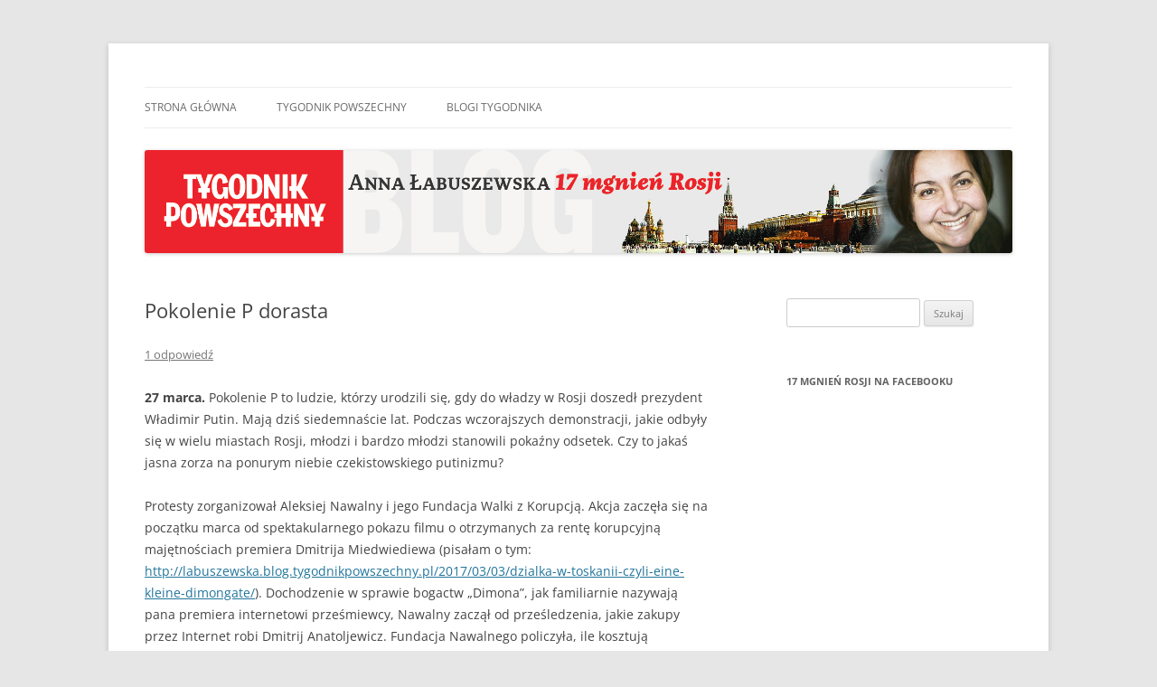

--- FILE ---
content_type: text/html; charset=UTF-8
request_url: http://labuszewska.blog.tygodnikpowszechny.pl/2017/03/27/pokolenie-p-dorasta/
body_size: 16894
content:
<!DOCTYPE html>
<html lang="pl-PL">
<head>
<meta charset="UTF-8" />
<meta name="viewport" content="width=device-width, initial-scale=1.0" />
<title>Pokolenie P dorasta | 17 mgnień Rosji</title>
<link rel="profile" href="https://gmpg.org/xfn/11" />
<link rel="pingback" href="http://labuszewska.blog.tygodnikpowszechny.pl/xmlrpc.php">
<meta name='robots' content='max-image-preview:large' />
<link rel='dns-prefetch' href='//assets.pinterest.com' />
<link rel="alternate" type="application/rss+xml" title="17 mgnień Rosji &raquo; Kanał z wpisami" href="http://labuszewska.blog.tygodnikpowszechny.pl/feed/" />
<link rel="alternate" type="application/rss+xml" title="17 mgnień Rosji &raquo; Kanał z komentarzami" href="http://labuszewska.blog.tygodnikpowszechny.pl/comments/feed/" />
<link rel="alternate" type="application/rss+xml" title="17 mgnień Rosji &raquo; Pokolenie P dorasta Kanał z komentarzami" href="http://labuszewska.blog.tygodnikpowszechny.pl/2017/03/27/pokolenie-p-dorasta/feed/" />
<link rel="alternate" title="oEmbed (JSON)" type="application/json+oembed" href="http://labuszewska.blog.tygodnikpowszechny.pl/wp-json/oembed/1.0/embed?url=http%3A%2F%2Flabuszewska.blog.tygodnikpowszechny.pl%2F2017%2F03%2F27%2Fpokolenie-p-dorasta%2F" />
<link rel="alternate" title="oEmbed (XML)" type="text/xml+oembed" href="http://labuszewska.blog.tygodnikpowszechny.pl/wp-json/oembed/1.0/embed?url=http%3A%2F%2Flabuszewska.blog.tygodnikpowszechny.pl%2F2017%2F03%2F27%2Fpokolenie-p-dorasta%2F&#038;format=xml" />
		<!-- This site uses the Google Analytics by MonsterInsights plugin v9.11.0 - Using Analytics tracking - https://www.monsterinsights.com/ -->
		<!-- Note: MonsterInsights is not currently configured on this site. The site owner needs to authenticate with Google Analytics in the MonsterInsights settings panel. -->
					<!-- No tracking code set -->
				<!-- / Google Analytics by MonsterInsights -->
		<style id='wp-img-auto-sizes-contain-inline-css' type='text/css'>
img:is([sizes=auto i],[sizes^="auto," i]){contain-intrinsic-size:3000px 1500px}
/*# sourceURL=wp-img-auto-sizes-contain-inline-css */
</style>
<link rel='stylesheet' id='pinterest-pin-it-button-plugin-styles-css' href='http://labuszewska.blog.tygodnikpowszechny.pl/wp-content/plugins/pinterest-pin-it-button/css/public.css?ver=2.1.0.1' type='text/css' media='all' />
<style id='wp-emoji-styles-inline-css' type='text/css'>

	img.wp-smiley, img.emoji {
		display: inline !important;
		border: none !important;
		box-shadow: none !important;
		height: 1em !important;
		width: 1em !important;
		margin: 0 0.07em !important;
		vertical-align: -0.1em !important;
		background: none !important;
		padding: 0 !important;
	}
/*# sourceURL=wp-emoji-styles-inline-css */
</style>
<style id='wp-block-library-inline-css' type='text/css'>
:root{--wp-block-synced-color:#7a00df;--wp-block-synced-color--rgb:122,0,223;--wp-bound-block-color:var(--wp-block-synced-color);--wp-editor-canvas-background:#ddd;--wp-admin-theme-color:#007cba;--wp-admin-theme-color--rgb:0,124,186;--wp-admin-theme-color-darker-10:#006ba1;--wp-admin-theme-color-darker-10--rgb:0,107,160.5;--wp-admin-theme-color-darker-20:#005a87;--wp-admin-theme-color-darker-20--rgb:0,90,135;--wp-admin-border-width-focus:2px}@media (min-resolution:192dpi){:root{--wp-admin-border-width-focus:1.5px}}.wp-element-button{cursor:pointer}:root .has-very-light-gray-background-color{background-color:#eee}:root .has-very-dark-gray-background-color{background-color:#313131}:root .has-very-light-gray-color{color:#eee}:root .has-very-dark-gray-color{color:#313131}:root .has-vivid-green-cyan-to-vivid-cyan-blue-gradient-background{background:linear-gradient(135deg,#00d084,#0693e3)}:root .has-purple-crush-gradient-background{background:linear-gradient(135deg,#34e2e4,#4721fb 50%,#ab1dfe)}:root .has-hazy-dawn-gradient-background{background:linear-gradient(135deg,#faaca8,#dad0ec)}:root .has-subdued-olive-gradient-background{background:linear-gradient(135deg,#fafae1,#67a671)}:root .has-atomic-cream-gradient-background{background:linear-gradient(135deg,#fdd79a,#004a59)}:root .has-nightshade-gradient-background{background:linear-gradient(135deg,#330968,#31cdcf)}:root .has-midnight-gradient-background{background:linear-gradient(135deg,#020381,#2874fc)}:root{--wp--preset--font-size--normal:16px;--wp--preset--font-size--huge:42px}.has-regular-font-size{font-size:1em}.has-larger-font-size{font-size:2.625em}.has-normal-font-size{font-size:var(--wp--preset--font-size--normal)}.has-huge-font-size{font-size:var(--wp--preset--font-size--huge)}.has-text-align-center{text-align:center}.has-text-align-left{text-align:left}.has-text-align-right{text-align:right}.has-fit-text{white-space:nowrap!important}#end-resizable-editor-section{display:none}.aligncenter{clear:both}.items-justified-left{justify-content:flex-start}.items-justified-center{justify-content:center}.items-justified-right{justify-content:flex-end}.items-justified-space-between{justify-content:space-between}.screen-reader-text{border:0;clip-path:inset(50%);height:1px;margin:-1px;overflow:hidden;padding:0;position:absolute;width:1px;word-wrap:normal!important}.screen-reader-text:focus{background-color:#ddd;clip-path:none;color:#444;display:block;font-size:1em;height:auto;left:5px;line-height:normal;padding:15px 23px 14px;text-decoration:none;top:5px;width:auto;z-index:100000}html :where(.has-border-color){border-style:solid}html :where([style*=border-top-color]){border-top-style:solid}html :where([style*=border-right-color]){border-right-style:solid}html :where([style*=border-bottom-color]){border-bottom-style:solid}html :where([style*=border-left-color]){border-left-style:solid}html :where([style*=border-width]){border-style:solid}html :where([style*=border-top-width]){border-top-style:solid}html :where([style*=border-right-width]){border-right-style:solid}html :where([style*=border-bottom-width]){border-bottom-style:solid}html :where([style*=border-left-width]){border-left-style:solid}html :where(img[class*=wp-image-]){height:auto;max-width:100%}:where(figure){margin:0 0 1em}html :where(.is-position-sticky){--wp-admin--admin-bar--position-offset:var(--wp-admin--admin-bar--height,0px)}@media screen and (max-width:600px){html :where(.is-position-sticky){--wp-admin--admin-bar--position-offset:0px}}

/*# sourceURL=wp-block-library-inline-css */
</style><style id='global-styles-inline-css' type='text/css'>
:root{--wp--preset--aspect-ratio--square: 1;--wp--preset--aspect-ratio--4-3: 4/3;--wp--preset--aspect-ratio--3-4: 3/4;--wp--preset--aspect-ratio--3-2: 3/2;--wp--preset--aspect-ratio--2-3: 2/3;--wp--preset--aspect-ratio--16-9: 16/9;--wp--preset--aspect-ratio--9-16: 9/16;--wp--preset--color--black: #000000;--wp--preset--color--cyan-bluish-gray: #abb8c3;--wp--preset--color--white: #fff;--wp--preset--color--pale-pink: #f78da7;--wp--preset--color--vivid-red: #cf2e2e;--wp--preset--color--luminous-vivid-orange: #ff6900;--wp--preset--color--luminous-vivid-amber: #fcb900;--wp--preset--color--light-green-cyan: #7bdcb5;--wp--preset--color--vivid-green-cyan: #00d084;--wp--preset--color--pale-cyan-blue: #8ed1fc;--wp--preset--color--vivid-cyan-blue: #0693e3;--wp--preset--color--vivid-purple: #9b51e0;--wp--preset--color--blue: #21759b;--wp--preset--color--dark-gray: #444;--wp--preset--color--medium-gray: #9f9f9f;--wp--preset--color--light-gray: #e6e6e6;--wp--preset--gradient--vivid-cyan-blue-to-vivid-purple: linear-gradient(135deg,rgb(6,147,227) 0%,rgb(155,81,224) 100%);--wp--preset--gradient--light-green-cyan-to-vivid-green-cyan: linear-gradient(135deg,rgb(122,220,180) 0%,rgb(0,208,130) 100%);--wp--preset--gradient--luminous-vivid-amber-to-luminous-vivid-orange: linear-gradient(135deg,rgb(252,185,0) 0%,rgb(255,105,0) 100%);--wp--preset--gradient--luminous-vivid-orange-to-vivid-red: linear-gradient(135deg,rgb(255,105,0) 0%,rgb(207,46,46) 100%);--wp--preset--gradient--very-light-gray-to-cyan-bluish-gray: linear-gradient(135deg,rgb(238,238,238) 0%,rgb(169,184,195) 100%);--wp--preset--gradient--cool-to-warm-spectrum: linear-gradient(135deg,rgb(74,234,220) 0%,rgb(151,120,209) 20%,rgb(207,42,186) 40%,rgb(238,44,130) 60%,rgb(251,105,98) 80%,rgb(254,248,76) 100%);--wp--preset--gradient--blush-light-purple: linear-gradient(135deg,rgb(255,206,236) 0%,rgb(152,150,240) 100%);--wp--preset--gradient--blush-bordeaux: linear-gradient(135deg,rgb(254,205,165) 0%,rgb(254,45,45) 50%,rgb(107,0,62) 100%);--wp--preset--gradient--luminous-dusk: linear-gradient(135deg,rgb(255,203,112) 0%,rgb(199,81,192) 50%,rgb(65,88,208) 100%);--wp--preset--gradient--pale-ocean: linear-gradient(135deg,rgb(255,245,203) 0%,rgb(182,227,212) 50%,rgb(51,167,181) 100%);--wp--preset--gradient--electric-grass: linear-gradient(135deg,rgb(202,248,128) 0%,rgb(113,206,126) 100%);--wp--preset--gradient--midnight: linear-gradient(135deg,rgb(2,3,129) 0%,rgb(40,116,252) 100%);--wp--preset--font-size--small: 13px;--wp--preset--font-size--medium: 20px;--wp--preset--font-size--large: 36px;--wp--preset--font-size--x-large: 42px;--wp--preset--spacing--20: 0.44rem;--wp--preset--spacing--30: 0.67rem;--wp--preset--spacing--40: 1rem;--wp--preset--spacing--50: 1.5rem;--wp--preset--spacing--60: 2.25rem;--wp--preset--spacing--70: 3.38rem;--wp--preset--spacing--80: 5.06rem;--wp--preset--shadow--natural: 6px 6px 9px rgba(0, 0, 0, 0.2);--wp--preset--shadow--deep: 12px 12px 50px rgba(0, 0, 0, 0.4);--wp--preset--shadow--sharp: 6px 6px 0px rgba(0, 0, 0, 0.2);--wp--preset--shadow--outlined: 6px 6px 0px -3px rgb(255, 255, 255), 6px 6px rgb(0, 0, 0);--wp--preset--shadow--crisp: 6px 6px 0px rgb(0, 0, 0);}:where(.is-layout-flex){gap: 0.5em;}:where(.is-layout-grid){gap: 0.5em;}body .is-layout-flex{display: flex;}.is-layout-flex{flex-wrap: wrap;align-items: center;}.is-layout-flex > :is(*, div){margin: 0;}body .is-layout-grid{display: grid;}.is-layout-grid > :is(*, div){margin: 0;}:where(.wp-block-columns.is-layout-flex){gap: 2em;}:where(.wp-block-columns.is-layout-grid){gap: 2em;}:where(.wp-block-post-template.is-layout-flex){gap: 1.25em;}:where(.wp-block-post-template.is-layout-grid){gap: 1.25em;}.has-black-color{color: var(--wp--preset--color--black) !important;}.has-cyan-bluish-gray-color{color: var(--wp--preset--color--cyan-bluish-gray) !important;}.has-white-color{color: var(--wp--preset--color--white) !important;}.has-pale-pink-color{color: var(--wp--preset--color--pale-pink) !important;}.has-vivid-red-color{color: var(--wp--preset--color--vivid-red) !important;}.has-luminous-vivid-orange-color{color: var(--wp--preset--color--luminous-vivid-orange) !important;}.has-luminous-vivid-amber-color{color: var(--wp--preset--color--luminous-vivid-amber) !important;}.has-light-green-cyan-color{color: var(--wp--preset--color--light-green-cyan) !important;}.has-vivid-green-cyan-color{color: var(--wp--preset--color--vivid-green-cyan) !important;}.has-pale-cyan-blue-color{color: var(--wp--preset--color--pale-cyan-blue) !important;}.has-vivid-cyan-blue-color{color: var(--wp--preset--color--vivid-cyan-blue) !important;}.has-vivid-purple-color{color: var(--wp--preset--color--vivid-purple) !important;}.has-black-background-color{background-color: var(--wp--preset--color--black) !important;}.has-cyan-bluish-gray-background-color{background-color: var(--wp--preset--color--cyan-bluish-gray) !important;}.has-white-background-color{background-color: var(--wp--preset--color--white) !important;}.has-pale-pink-background-color{background-color: var(--wp--preset--color--pale-pink) !important;}.has-vivid-red-background-color{background-color: var(--wp--preset--color--vivid-red) !important;}.has-luminous-vivid-orange-background-color{background-color: var(--wp--preset--color--luminous-vivid-orange) !important;}.has-luminous-vivid-amber-background-color{background-color: var(--wp--preset--color--luminous-vivid-amber) !important;}.has-light-green-cyan-background-color{background-color: var(--wp--preset--color--light-green-cyan) !important;}.has-vivid-green-cyan-background-color{background-color: var(--wp--preset--color--vivid-green-cyan) !important;}.has-pale-cyan-blue-background-color{background-color: var(--wp--preset--color--pale-cyan-blue) !important;}.has-vivid-cyan-blue-background-color{background-color: var(--wp--preset--color--vivid-cyan-blue) !important;}.has-vivid-purple-background-color{background-color: var(--wp--preset--color--vivid-purple) !important;}.has-black-border-color{border-color: var(--wp--preset--color--black) !important;}.has-cyan-bluish-gray-border-color{border-color: var(--wp--preset--color--cyan-bluish-gray) !important;}.has-white-border-color{border-color: var(--wp--preset--color--white) !important;}.has-pale-pink-border-color{border-color: var(--wp--preset--color--pale-pink) !important;}.has-vivid-red-border-color{border-color: var(--wp--preset--color--vivid-red) !important;}.has-luminous-vivid-orange-border-color{border-color: var(--wp--preset--color--luminous-vivid-orange) !important;}.has-luminous-vivid-amber-border-color{border-color: var(--wp--preset--color--luminous-vivid-amber) !important;}.has-light-green-cyan-border-color{border-color: var(--wp--preset--color--light-green-cyan) !important;}.has-vivid-green-cyan-border-color{border-color: var(--wp--preset--color--vivid-green-cyan) !important;}.has-pale-cyan-blue-border-color{border-color: var(--wp--preset--color--pale-cyan-blue) !important;}.has-vivid-cyan-blue-border-color{border-color: var(--wp--preset--color--vivid-cyan-blue) !important;}.has-vivid-purple-border-color{border-color: var(--wp--preset--color--vivid-purple) !important;}.has-vivid-cyan-blue-to-vivid-purple-gradient-background{background: var(--wp--preset--gradient--vivid-cyan-blue-to-vivid-purple) !important;}.has-light-green-cyan-to-vivid-green-cyan-gradient-background{background: var(--wp--preset--gradient--light-green-cyan-to-vivid-green-cyan) !important;}.has-luminous-vivid-amber-to-luminous-vivid-orange-gradient-background{background: var(--wp--preset--gradient--luminous-vivid-amber-to-luminous-vivid-orange) !important;}.has-luminous-vivid-orange-to-vivid-red-gradient-background{background: var(--wp--preset--gradient--luminous-vivid-orange-to-vivid-red) !important;}.has-very-light-gray-to-cyan-bluish-gray-gradient-background{background: var(--wp--preset--gradient--very-light-gray-to-cyan-bluish-gray) !important;}.has-cool-to-warm-spectrum-gradient-background{background: var(--wp--preset--gradient--cool-to-warm-spectrum) !important;}.has-blush-light-purple-gradient-background{background: var(--wp--preset--gradient--blush-light-purple) !important;}.has-blush-bordeaux-gradient-background{background: var(--wp--preset--gradient--blush-bordeaux) !important;}.has-luminous-dusk-gradient-background{background: var(--wp--preset--gradient--luminous-dusk) !important;}.has-pale-ocean-gradient-background{background: var(--wp--preset--gradient--pale-ocean) !important;}.has-electric-grass-gradient-background{background: var(--wp--preset--gradient--electric-grass) !important;}.has-midnight-gradient-background{background: var(--wp--preset--gradient--midnight) !important;}.has-small-font-size{font-size: var(--wp--preset--font-size--small) !important;}.has-medium-font-size{font-size: var(--wp--preset--font-size--medium) !important;}.has-large-font-size{font-size: var(--wp--preset--font-size--large) !important;}.has-x-large-font-size{font-size: var(--wp--preset--font-size--x-large) !important;}
/*# sourceURL=global-styles-inline-css */
</style>

<style id='classic-theme-styles-inline-css' type='text/css'>
/*! This file is auto-generated */
.wp-block-button__link{color:#fff;background-color:#32373c;border-radius:9999px;box-shadow:none;text-decoration:none;padding:calc(.667em + 2px) calc(1.333em + 2px);font-size:1.125em}.wp-block-file__button{background:#32373c;color:#fff;text-decoration:none}
/*# sourceURL=/wp-includes/css/classic-themes.min.css */
</style>
<link rel='stylesheet' id='twentytwelve-fonts-css' href='http://labuszewska.blog.tygodnikpowszechny.pl/wp-content/themes/twentytwelve/fonts/font-open-sans.css?ver=20230328' type='text/css' media='all' />
<link rel='stylesheet' id='twentytwelve-style-css' href='http://labuszewska.blog.tygodnikpowszechny.pl/wp-content/themes/twentytwelve/style.css?ver=20251202' type='text/css' media='all' />
<link rel='stylesheet' id='twentytwelve-block-style-css' href='http://labuszewska.blog.tygodnikpowszechny.pl/wp-content/themes/twentytwelve/css/blocks.css?ver=20251031' type='text/css' media='all' />
<script type="text/javascript" src="http://labuszewska.blog.tygodnikpowszechny.pl/wp-includes/js/jquery/jquery.min.js?ver=3.7.1" id="jquery-core-js"></script>
<script type="text/javascript" src="http://labuszewska.blog.tygodnikpowszechny.pl/wp-includes/js/jquery/jquery-migrate.min.js?ver=3.4.1" id="jquery-migrate-js"></script>
<script type="text/javascript" src="http://labuszewska.blog.tygodnikpowszechny.pl/wp-content/plugins/twitter-tweets/js/weblizar-fronend-twitter-tweets.js?ver=1" id="wl-weblizar-fronend-twitter-tweets-js"></script>
<script type="text/javascript" src="http://labuszewska.blog.tygodnikpowszechny.pl/wp-content/themes/twentytwelve/js/navigation.js?ver=20250303" id="twentytwelve-navigation-js" defer="defer" data-wp-strategy="defer"></script>
<link rel="https://api.w.org/" href="http://labuszewska.blog.tygodnikpowszechny.pl/wp-json/" /><link rel="alternate" title="JSON" type="application/json" href="http://labuszewska.blog.tygodnikpowszechny.pl/wp-json/wp/v2/posts/1992" /><link rel="EditURI" type="application/rsd+xml" title="RSD" href="http://labuszewska.blog.tygodnikpowszechny.pl/xmlrpc.php?rsd" />
<meta name="generator" content="WordPress 6.9" />
<link rel="canonical" href="http://labuszewska.blog.tygodnikpowszechny.pl/2017/03/27/pokolenie-p-dorasta/" />
<link rel='shortlink' href='http://labuszewska.blog.tygodnikpowszechny.pl/?p=1992' />
<style type="text/css">.recentcomments a{display:inline !important;padding:0 !important;margin:0 !important;}</style>	<style type="text/css" id="twentytwelve-header-css">
		.site-title,
	.site-description {
		position: absolute;
		clip-path: inset(50%);
	}
			</style>
	<link rel='stylesheet' id='nlpcss-css' href='http://labuszewska.blog.tygodnikpowszechny.pl/wp-content/plugins/network-latest-posts/css/default_style.css?ver=6.9' type='text/css' media='all' />
</head>

<body class="wp-singular post-template-default single single-post postid-1992 single-format-standard wp-embed-responsive wp-theme-twentytwelve custom-font-enabled single-author">
<div id="page" class="hfeed site">
	<a class="screen-reader-text skip-link" href="#content">Przejdź do treści</a>
	<header id="masthead" class="site-header">
		<hgroup>
							<h1 class="site-title"><a href="http://labuszewska.blog.tygodnikpowszechny.pl/" rel="home" >17 mgnień Rosji</a></h1>
								<h2 class="site-description">Blog Anny Łabuszewskiej</h2>
					</hgroup>

		<nav id="site-navigation" class="main-navigation">
			<button class="menu-toggle">Menu</button>
			<div class="menu-menu-1-container"><ul id="menu-menu-1" class="nav-menu"><li id="menu-item-39" class="menu-item menu-item-type-custom menu-item-object-custom menu-item-home menu-item-39"><a href="http://labuszewska.blog.tygodnikpowszechny.pl/">Strona główna</a></li>
<li id="menu-item-53" class="menu-item menu-item-type-custom menu-item-object-custom menu-item-has-children menu-item-53"><a href="http://tygodnikpowszechny.pl">Tygodnik Powszechny</a>
<ul class="sub-menu">
	<li id="menu-item-54" class="menu-item menu-item-type-custom menu-item-object-custom menu-item-54"><a href="http://twitter.com/tygodnik">Tygodnik @ twitter</a></li>
	<li id="menu-item-55" class="menu-item menu-item-type-custom menu-item-object-custom menu-item-55"><a href="http://facebook.com/TygodnikPowszechny">Tygodnik @ facebook</a></li>
</ul>
</li>
<li id="menu-item-91" class="menu-item menu-item-type-custom menu-item-object-custom menu-item-91"><a href="https://www.tygodnikpowszechny.pl/blogi">Blogi Tygodnika</a></li>
</ul></div>		</nav><!-- #site-navigation -->

				<a href="http://labuszewska.blog.tygodnikpowszechny.pl/"  rel="home"><img src="http://labuszewska.blog.tygodnikpowszechny.pl/wp-content/uploads/sites/10/2014/12/Anna-Labuszewska-Blog-940x112-Base.png" width="1880" height="224" alt="17 mgnień Rosji" class="header-image" srcset="http://labuszewska.blog.tygodnikpowszechny.pl/wp-content/uploads/sites/10/2014/12/Anna-Labuszewska-Blog-940x112-Base.png 1880w, http://labuszewska.blog.tygodnikpowszechny.pl/wp-content/uploads/sites/10/2014/12/Anna-Labuszewska-Blog-940x112-Base-300x35.png 300w, http://labuszewska.blog.tygodnikpowszechny.pl/wp-content/uploads/sites/10/2014/12/Anna-Labuszewska-Blog-940x112-Base-1024x122.png 1024w, http://labuszewska.blog.tygodnikpowszechny.pl/wp-content/uploads/sites/10/2014/12/Anna-Labuszewska-Blog-940x112-Base-624x74.png 624w" sizes="(max-width: 1880px) 100vw, 1880px" decoding="async" fetchpriority="high" /></a>
			</header><!-- #masthead -->

	<div id="main" class="wrapper">

	<div id="primary" class="site-content">
		<div id="content" role="main">

			
				
	<article id="post-1992" class="post-1992 post type-post status-publish format-standard hentry category-bez-kategorii tag-aleksiej-nawalny tag-fundacja-walki-z-korupcja tag-opozycja tag-protest">
				<header class="entry-header">
			
						<h1 class="entry-title">Pokolenie P dorasta</h1>
										<div class="comments-link">
					<a href="http://labuszewska.blog.tygodnikpowszechny.pl/2017/03/27/pokolenie-p-dorasta/#comments">1 odpowiedź</a>				</div><!-- .comments-link -->
					</header><!-- .entry-header -->

				<div class="entry-content">
			<p><strong>27 marca.</strong> Pokolenie P to ludzie, którzy urodzili się, gdy do władzy w Rosji doszedł prezydent Władimir Putin. Mają dziś siedemnaście lat. Podczas wczorajszych demonstracji, jakie odbyły się w wielu miastach Rosji, młodzi i bardzo młodzi stanowili pokaźny odsetek. Czy to jakaś jasna zorza na ponurym niebie czekistowskiego putinizmu?</p>
<p>Protesty zorganizował Aleksiej Nawalny i jego Fundacja Walki z Korupcją. Akcja zaczęła się na początku marca od spektakularnego pokazu filmu o otrzymanych za rentę korupcyjną majętnościach premiera Dmitrija Miedwiediewa (pisałam o tym: <a href="http://labuszewska.blog.tygodnikpowszechny.pl/2017/03/03/dzialka-w-toskanii-czyli-eine-kleine-dimongate/">http://labuszewska.blog.tygodnikpowszechny.pl/2017/03/03/dzialka-w-toskanii-czyli-eine-kleine-dimongate/</a>). Dochodzenie w sprawie bogactw „Dimona”, jak familiarnie nazywają pana premiera internetowi prześmiewcy, Nawalny zaczął od prześledzenia, jakie zakupy przez Internet robi Dmitrij Anatoljewicz. Fundacja Nawalnego policzyła, ile kosztują najmodniejsze modele obuwia sportowego z kolorowymi podeszwami i sznurówkami, którymi szpanuje szef rosyjskiego rządu. Okazało się, że niemało. I tak od rzemyczka do koniczka, czyli rezydencji, pałaców, winnic, jachtów etc.</p>
<p>Film na kanale Youtube obejrzało kilkanaście milionów ludzi (https://www.youtube.com/watch?v=qrwlk7_GF9g). Taka widownia w Internecie to jednak jest coś. Nie muszę dodawać, że przez ogólnokrajowe kanały państwowej telewizji materiał nie został wyemitowany . Władze już dawno nałożyły szczelny kaganiec na telewizję i wysokonakładowe tytuły prasowe, natomiast alternatywne nisze medialne pozostały na uboczu, owszem, prześwietlane, ale nie tak dokładnie. Tymczasem młode pokolenie telewizję niespecjalnie ogląda, natomiast na co dzień korzysta z Internetu. I to media społecznościowe okazały się drożnym kanałem komunikacji, przez który można dotrzeć z przekazem politycznym do dużego segmentu społeczeństwa. Nawalny wykorzystał ten kanał skutecznie, wylansował wielką akcję pod hasłem walki z korupcją na najwyższych szczeblach władzy. Przekonał rzesze ludzi, że korupcja to zło, że przedstawiciele władzy podle i prymitywnie okradają społeczeństwo. Ludziom żyje się trudno. Ludzie się wkurzają.</p>
<p>I wczoraj przyszło w sumie kilkadziesiąt tysięcy w skali kraju. Z jednej strony to niewiele jak na wielką Rosję. Z drugiej strony jednak to wiele jak na akcję nielegalną (bez zezwolenia – większość municypalnych władz nie wyraziła zgody na marsze), w sytuacji, gdy wiele trzeba zaryzykować. I rzeczywiście – uczestników demonstracji w dużej liczbie zatrzymano (wielu – w bardzo brutalny sposób), następnie w trybie przyspieszonym skazano na kilkunasto-, kilkudniowe areszty administracyjne i grzywny.</p>
<p>Protesty zostały zignorowane przez propagandowe tuby Kremla, natomiast relacje z marszów znalazły się w centrum zainteresowania użytkowników mediów społecznościowych (przegląd materiałów można obejrzeć m.in. tu: <a href="http://www.svoboda.org/a/28391677.html">http://www.svoboda.org/a/28391677.html</a>).  Niektóre zdjęcia są fantastyczne. Na przykład to, na którym uchwycono moment, gdy grupa kilku byków z OMON-u podnosi do góry i taszczy młodą dziewczynę. Przez komentatorów fotka został uznana za najlepszy kadr z manifestacji, świetnie ilustrujący to, co się działo. W Internecie chodzi pod tytułem „Zuzanna i starcy”. Przewrotnie. Ale coś w tym jest.</p>
<p>Nawalny obiecał wszystkim zatrzymanym – w samej Moskwie ponad tysiąc osób – że zorganizuje dla nich pomoc prawną. Pomoc ta może okazać się potrzebna. Putin będzie z chłodną przyjemnością mścił się na tych, którzy zakłócili mu spokój. 26 marca minęła siedemnasta rocznica wyborów prezydenckich, które przyniosły Putinowi zwycięstwo. Posłuszne telewizje kładą społeczeństwu do głowy, że społeczeństwo kocha prezydenta i popiera jego genialną politykę. A tu całkiem spora grupa zakłóciła ten miły obrazek. Do zaplanowanych na marzec 2018 roku wyborów Putina pozostał rok, Kreml chciałby mieć spokój i gwarancję wysokiego zwycięstwa. Można zatem oczekiwać, że wszelkie próby destabilizacji i ograniczenia rozmiarów wygranej Putina będą przez Kreml hamowane wszelkimi sposobami. Zapewne zatrzymani uczestnicy wczorajszych protestów zostaną poddani restrykcjom, podobnie jak uczestnicy antyputinowskiej demonstracji na placu Błotnym w maju 2012 roku, gdy protestowano przeciwko kolejnej kadencji Putina. Wielu uczestników „błotnego” protestu skazano na wysokie wyroki.</p>
<p>Władza się władzy nie wyrzeknie. Nie wyrzeknie się też renty korupcyjnej, wszak to filar systemu.</p>
<div class="pin-it-btn-wrapper"><a href="//www.pinterest.com/pin/create/button/?url=http%3A%2F%2Flabuszewska.blog.tygodnikpowszechny.pl%2F2017%2F03%2F27%2Fpokolenie-p-dorasta%2F&media=&description=Pokolenie%20P%20dorasta" data-pin-do="buttonBookmark" data-pin-config="none"     rel="nobox"><img src="//assets.pinterest.com/images/pidgets/pin_it_button.png" title="Pin It" data-pib-button="true" /></a></div>					</div><!-- .entry-content -->
		
		<footer class="entry-meta">
			Wpis opublikowany w <a href="http://labuszewska.blog.tygodnikpowszechny.pl/category/bez-kategorii/" rel="category tag">Bez kategorii</a> i otagowany <a href="http://labuszewska.blog.tygodnikpowszechny.pl/tag/aleksiej-nawalny/" rel="tag">Aleksiej Nawalny</a>, <a href="http://labuszewska.blog.tygodnikpowszechny.pl/tag/fundacja-walki-z-korupcja/" rel="tag">Fundacja Walki z Korupcją</a>, <a href="http://labuszewska.blog.tygodnikpowszechny.pl/tag/opozycja/" rel="tag">opozycja</a>, <a href="http://labuszewska.blog.tygodnikpowszechny.pl/tag/protest/" rel="tag">protest</a> <a href="http://labuszewska.blog.tygodnikpowszechny.pl/2017/03/27/pokolenie-p-dorasta/" title="21:55" rel="bookmark"><time class="entry-date" datetime="2017-03-27T21:55:46+00:00">27 marca 2017</time></a><span class="by-author"> przez <span class="author vcard"><a class="url fn n" href="http://labuszewska.blog.tygodnikpowszechny.pl/author/annalabuszewska/" title="Zobacz wszystkie wpisy opublikowane przez annalabuszewska" rel="author">annalabuszewska</a></span></span>.								</footer><!-- .entry-meta -->
	</article><!-- #post -->

				<nav class="nav-single">
					<h3 class="assistive-text">Nawigacja wpisu</h3>
					<span class="nav-previous"><a href="http://labuszewska.blog.tygodnikpowszechny.pl/2017/03/21/wielka-pralnia-putina/" rel="prev"><span class="meta-nav">&larr;</span> Wielka pralnia Putina</a></span>
					<span class="nav-next"><a href="http://labuszewska.blog.tygodnikpowszechny.pl/2017/04/01/prima-fejk-aprilis/" rel="next">Prima Fejk Aprilis <span class="meta-nav">&rarr;</span></a></span>
				</nav><!-- .nav-single -->

				
<div id="comments" class="comments-area">

	
			<h2 class="comments-title">
			Jeden komentarz do &ldquo;<span>Pokolenie P dorasta</span>&rdquo;		</h2>

		<ol class="commentlist">
					<li class="comment even thread-even depth-1" id="li-comment-1229435">
		<article id="comment-1229435" class="comment">
			<header class="comment-meta comment-author vcard">
				<img alt='' src='https://secure.gravatar.com/avatar/b579e8a0f419ae77ab79e35bddb9993db2f8167499af7fa3a94fe6b3cdeb568d?s=44&#038;d=mm&#038;r=g' srcset='https://secure.gravatar.com/avatar/b579e8a0f419ae77ab79e35bddb9993db2f8167499af7fa3a94fe6b3cdeb568d?s=88&#038;d=mm&#038;r=g 2x' class='avatar avatar-44 photo' height='44' width='44' decoding='async'/><cite><b class="fn">Macko2poznanca</b> </cite><a href="http://labuszewska.blog.tygodnikpowszechny.pl/2017/03/27/pokolenie-p-dorasta/#comment-1229435"><time datetime="2017-03-28T19:36:50+00:00">28 marca 2017 o 19:36</time></a>				</header><!-- .comment-meta -->

				
				
				<section class="comment-content comment">
				<p>Brawo Wy- protestujacy.<br />
Wielu z Was bedzie mialo przegibane.<br />
Ale to tylko nakreci spirale.<br />
Kropla drazy skale.<br />
Mam nadzieje, ze ktoregos dnia, caly system Putina pierdutnie.</p>
								</section><!-- .comment-content -->

				<div class="reply">
				<a rel="nofollow" class="comment-reply-link" href="http://labuszewska.blog.tygodnikpowszechny.pl/2017/03/27/pokolenie-p-dorasta/?replytocom=1229435#respond" data-commentid="1229435" data-postid="1992" data-belowelement="comment-1229435" data-respondelement="respond" data-replyto="Odpowiedz użytkownikowi Macko2poznanca" aria-label="Odpowiedz użytkownikowi Macko2poznanca">Odpowiedz</a> <span>&darr;</span>				</div><!-- .reply -->
			</article><!-- #comment-## -->
				</li><!-- #comment-## -->
		</ol><!-- .commentlist -->

		
		
	
		<div id="respond" class="comment-respond">
		<h3 id="reply-title" class="comment-reply-title">Dodaj komentarz <small><a rel="nofollow" id="cancel-comment-reply-link" href="/2017/03/27/pokolenie-p-dorasta/#respond" style="display:none;">Anuluj pisanie odpowiedzi</a></small></h3><form action="http://labuszewska.blog.tygodnikpowszechny.pl/wp-comments-post.php" method="post" id="commentform" class="comment-form"><p class="comment-notes"><span id="email-notes">Twój adres e-mail nie zostanie opublikowany.</span> <span class="required-field-message">Wymagane pola są oznaczone <span class="required">*</span></span></p><p class="comment-form-comment"><label for="comment">Komentarz <span class="required">*</span></label> <textarea id="comment" name="comment" cols="45" rows="8" maxlength="65525" required="required"></textarea></p><p class="comment-form-author"><label for="author">Nazwa <span class="required">*</span></label> <input id="author" name="author" type="text" value="" size="30" maxlength="245" autocomplete="name" required="required" /></p>
<p class="comment-form-email"><label for="email">Adres e-mail <span class="required">*</span></label> <input id="email" name="email" type="text" value="" size="30" maxlength="100" aria-describedby="email-notes" autocomplete="email" required="required" /></p>
<p class="comment-form-url"><label for="url">Witryna internetowa</label> <input id="url" name="url" type="text" value="" size="30" maxlength="200" autocomplete="url" /></p>
<p class="form-submit"><input name="submit" type="submit" id="submit" class="submit" value="Komentarz wpisu" /> <input type='hidden' name='comment_post_ID' value='1992' id='comment_post_ID' />
<input type='hidden' name='comment_parent' id='comment_parent' value='0' />
</p><p style="display: none;"><input type="hidden" id="akismet_comment_nonce" name="akismet_comment_nonce" value="38c6f06b86" /></p><p style="display: none !important;" class="akismet-fields-container" data-prefix="ak_"><label>&#916;<textarea name="ak_hp_textarea" cols="45" rows="8" maxlength="100"></textarea></label><input type="hidden" id="ak_js_1" name="ak_js" value="239"/><script>document.getElementById( "ak_js_1" ).setAttribute( "value", ( new Date() ).getTime() );</script></p></form>	</div><!-- #respond -->
	
</div><!-- #comments .comments-area -->

			
		</div><!-- #content -->
	</div><!-- #primary -->


			<div id="secondary" class="widget-area" role="complementary">
			<aside id="search-2" class="widget widget_search"><form role="search" method="get" id="searchform" class="searchform" action="http://labuszewska.blog.tygodnikpowszechny.pl/">
				<div>
					<label class="screen-reader-text" for="s">Szukaj:</label>
					<input type="text" value="" name="s" id="s" />
					<input type="submit" id="searchsubmit" value="Szukaj" />
				</div>
			</form></aside><aside id="like_box_facbook-2" class="widget like_box_facbook"><h3 class="widget-title">17 mgnień Rosji na Facebooku</h3><iframe src="http://www.facebook.com/plugins/fan.php?id=17MgnienRosji&amp;width=240&amp;colorscheme=light&amp;height=300&amp;connections=6&amp;stream=false&amp;header=true&amp;locale=pl_PL" scrolling="no" frameborder="0" allowTransparency="true" style="border:1px solid #FFF; overflow:hidden; width:240px; height:300px"></iframe><li style="width: 3px;height: 2px;position: absolute;overflow: hidden;opacity: 0.1;"></li></aside>
		<aside id="recent-posts-2" class="widget widget_recent_entries">
		<h3 class="widget-title">Ostatnie wpisy</h3>
		<ul>
											<li>
					<a href="http://labuszewska.blog.tygodnikpowszechny.pl/2026/01/16/1418-dni-i-wiecej-i-wiecej/">1418 dni i więcej, i więcej</a>
									</li>
											<li>
					<a href="http://labuszewska.blog.tygodnikpowszechny.pl/2026/01/07/morskie-opowiesci/">Morskie opowieści</a>
									</li>
											<li>
					<a href="http://labuszewska.blog.tygodnikpowszechny.pl/2026/01/05/moskwa-patrzy-na-caracas/">Moskwa patrzy na Caracas</a>
									</li>
											<li>
					<a href="http://labuszewska.blog.tygodnikpowszechny.pl/2026/01/02/noworoczne-zagadki-kremla-i-okolic/">Noworoczne zagadki Kremla i okolic</a>
									</li>
											<li>
					<a href="http://labuszewska.blog.tygodnikpowszechny.pl/2025/12/29/osiodlac-fale-cieplych-morz/">Osiodłać falę ciepłych mórz</a>
									</li>
					</ul>

		</aside><aside id="recent-comments-2" class="widget widget_recent_comments"><h3 class="widget-title">Najnowsze komentarze</h3><ul id="recentcomments"><li class="recentcomments"><span class="comment-author-link">DAMS</span> - <a href="http://labuszewska.blog.tygodnikpowszechny.pl/2026/01/02/noworoczne-zagadki-kremla-i-okolic/#comment-1560187">Noworoczne zagadki Kremla i okolic</a></li><li class="recentcomments"><span class="comment-author-link">Palladios</span> - <a href="http://labuszewska.blog.tygodnikpowszechny.pl/2025/11/06/paskudne-pocalunki-dyktatora/#comment-1553522">Paskudne pocałunki dyktatora</a></li><li class="recentcomments"><span class="comment-author-link">Michał</span> - <a href="http://labuszewska.blog.tygodnikpowszechny.pl/2025/09/08/cerkiewny-order-dla-margarity-simonjan/#comment-1543262">Cerkiewny order dla Margarity Simonjan</a></li><li class="recentcomments"><span class="comment-author-link">Daniel</span> - <a href="http://labuszewska.blog.tygodnikpowszechny.pl/2025/09/08/cerkiewny-order-dla-margarity-simonjan/#comment-1542889">Cerkiewny order dla Margarity Simonjan</a></li><li class="recentcomments"><span class="comment-author-link">konio66</span> - <a href="http://labuszewska.blog.tygodnikpowszechny.pl/2007/11/08/niech-sie-swieci/#comment-1528414">Niech się święci!</a></li></ul></aside><aside id="tag_cloud-2" class="widget widget_tag_cloud"><h3 class="widget-title">Tagi</h3><div class="tagcloud"><ul class='wp-tag-cloud' role='list'>
	<li><a href="http://labuszewska.blog.tygodnikpowszechny.pl/tag/aleksiej-nawalny/" class="tag-cloud-link tag-link-35 tag-link-position-1" style="font-size: 12.701492537313pt;" aria-label="Aleksiej Nawalny (19 elementów)">Aleksiej Nawalny</a></li>
	<li><a href="http://labuszewska.blog.tygodnikpowszechny.pl/tag/armia/" class="tag-cloud-link tag-link-83 tag-link-position-2" style="font-size: 9.5671641791045pt;" aria-label="armia (9 elementów)">armia</a></li>
	<li><a href="http://labuszewska.blog.tygodnikpowszechny.pl/tag/borys-niemcow/" class="tag-cloud-link tag-link-92 tag-link-position-3" style="font-size: 9.044776119403pt;" aria-label="Borys Niemcow (8 elementów)">Borys Niemcow</a></li>
	<li><a href="http://labuszewska.blog.tygodnikpowszechny.pl/tag/czeczenia/" class="tag-cloud-link tag-link-37 tag-link-position-4" style="font-size: 9.9850746268657pt;" aria-label="Czeczenia (10 elementów)">Czeczenia</a></li>
	<li><a href="http://labuszewska.blog.tygodnikpowszechny.pl/tag/dmitrij-miedwiediew/" class="tag-cloud-link tag-link-218 tag-link-position-5" style="font-size: 9.5671641791045pt;" aria-label="Dmitrij Miedwiediew (9 elementów)">Dmitrij Miedwiediew</a></li>
	<li><a href="http://labuszewska.blog.tygodnikpowszechny.pl/tag/donbas/" class="tag-cloud-link tag-link-48 tag-link-position-6" style="font-size: 13.537313432836pt;" aria-label="Donbas (23 elementy)">Donbas</a></li>
	<li><a href="http://labuszewska.blog.tygodnikpowszechny.pl/tag/doniecka-republika-ludowa/" class="tag-cloud-link tag-link-225 tag-link-position-7" style="font-size: 9.5671641791045pt;" aria-label="Doniecka Republika Ludowa (9 elementów)">Doniecka Republika Ludowa</a></li>
	<li><a href="http://labuszewska.blog.tygodnikpowszechny.pl/tag/dowcip/" class="tag-cloud-link tag-link-117 tag-link-position-8" style="font-size: 8.5223880597015pt;" aria-label="dowcip (7 elementów)">dowcip</a></li>
	<li><a href="http://labuszewska.blog.tygodnikpowszechny.pl/tag/duma-panstwowa/" class="tag-cloud-link tag-link-226 tag-link-position-9" style="font-size: 9.5671641791045pt;" aria-label="Duma Państwowa (9 elementów)">Duma Państwowa</a></li>
	<li><a href="http://labuszewska.blog.tygodnikpowszechny.pl/tag/film/" class="tag-cloud-link tag-link-108 tag-link-position-10" style="font-size: 10.716417910448pt;" aria-label="film (12 elementów)">film</a></li>
	<li><a href="http://labuszewska.blog.tygodnikpowszechny.pl/tag/gospodarka/" class="tag-cloud-link tag-link-264 tag-link-position-11" style="font-size: 8.5223880597015pt;" aria-label="gospodarka (7 elementów)">gospodarka</a></li>
	<li><a href="http://labuszewska.blog.tygodnikpowszechny.pl/tag/historia/" class="tag-cloud-link tag-link-271 tag-link-position-12" style="font-size: 10.402985074627pt;" aria-label="historia (11 elementów)">historia</a></li>
	<li><a href="http://labuszewska.blog.tygodnikpowszechny.pl/tag/holandia/" class="tag-cloud-link tag-link-272 tag-link-position-13" style="font-size: 10.402985074627pt;" aria-label="Holandia (11 elementów)">Holandia</a></li>
	<li><a href="http://labuszewska.blog.tygodnikpowszechny.pl/tag/igor-girkin/" class="tag-cloud-link tag-link-55 tag-link-position-14" style="font-size: 10.716417910448pt;" aria-label="Igor Girkin (12 elementów)">Igor Girkin</a></li>
	<li><a href="http://labuszewska.blog.tygodnikpowszechny.pl/tag/igor-strielkow/" class="tag-cloud-link tag-link-16 tag-link-position-15" style="font-size: 11.65671641791pt;" aria-label="Igor Striełkow (15 elementów)">Igor Striełkow</a></li>
	<li><a href="http://labuszewska.blog.tygodnikpowszechny.pl/tag/katastrofa-boeing-777/" class="tag-cloud-link tag-link-313 tag-link-position-16" style="font-size: 8.5223880597015pt;" aria-label="katastrofa Boeing 777 (7 elementów)">katastrofa Boeing 777</a></li>
	<li><a href="http://labuszewska.blog.tygodnikpowszechny.pl/tag/korupcja/" class="tag-cloud-link tag-link-332 tag-link-position-17" style="font-size: 11.44776119403pt;" aria-label="korupcja (14 elementów)">korupcja</a></li>
	<li><a href="http://labuszewska.blog.tygodnikpowszechny.pl/tag/krym/" class="tag-cloud-link tag-link-6 tag-link-position-18" style="font-size: 16.044776119403pt;" aria-label="Krym (41 elementów)">Krym</a></li>
	<li><a href="http://labuszewska.blog.tygodnikpowszechny.pl/tag/kultura/" class="tag-cloud-link tag-link-339 tag-link-position-19" style="font-size: 10.716417910448pt;" aria-label="kultura (12 elementów)">kultura</a></li>
	<li><a href="http://labuszewska.blog.tygodnikpowszechny.pl/tag/mafia/" class="tag-cloud-link tag-link-351 tag-link-position-20" style="font-size: 8pt;" aria-label="mafia (6 elementów)">mafia</a></li>
	<li><a href="http://labuszewska.blog.tygodnikpowszechny.pl/tag/media/" class="tag-cloud-link tag-link-14 tag-link-position-21" style="font-size: 11.970149253731pt;" aria-label="media (16 elementów)">media</a></li>
	<li><a href="http://labuszewska.blog.tygodnikpowszechny.pl/tag/michail-chodorkowski/" class="tag-cloud-link tag-link-28 tag-link-position-22" style="font-size: 11.44776119403pt;" aria-label="Michaił Chodorkowski (14 elementów)">Michaił Chodorkowski</a></li>
	<li><a href="http://labuszewska.blog.tygodnikpowszechny.pl/tag/noworosja/" class="tag-cloud-link tag-link-15 tag-link-position-23" style="font-size: 12.492537313433pt;" aria-label="Noworosja (18 elementów)">Noworosja</a></li>
	<li><a href="http://labuszewska.blog.tygodnikpowszechny.pl/tag/nowy-rok/" class="tag-cloud-link tag-link-2 tag-link-position-24" style="font-size: 8.5223880597015pt;" aria-label="Nowy Rok (7 elementów)">Nowy Rok</a></li>
	<li><a href="http://labuszewska.blog.tygodnikpowszechny.pl/tag/opozycja/" class="tag-cloud-link tag-link-96 tag-link-position-25" style="font-size: 12.283582089552pt;" aria-label="opozycja (17 elementów)">opozycja</a></li>
	<li><a href="http://labuszewska.blog.tygodnikpowszechny.pl/tag/panstwo-islamskie/" class="tag-cloud-link tag-link-741 tag-link-position-26" style="font-size: 9.5671641791045pt;" aria-label="Państwo Islamskie (9 elementów)">Państwo Islamskie</a></li>
	<li><a href="http://labuszewska.blog.tygodnikpowszechny.pl/tag/propaganda/" class="tag-cloud-link tag-link-9 tag-link-position-27" style="font-size: 11.65671641791pt;" aria-label="propaganda (15 elementów)">propaganda</a></li>
	<li><a href="http://labuszewska.blog.tygodnikpowszechny.pl/tag/protest/" class="tag-cloud-link tag-link-445 tag-link-position-28" style="font-size: 9.9850746268657pt;" aria-label="protest (10 elementów)">protest</a></li>
	<li><a href="http://labuszewska.blog.tygodnikpowszechny.pl/tag/putin/" class="tag-cloud-link tag-link-450 tag-link-position-29" style="font-size: 13.850746268657pt;" aria-label="Putin (25 elementów)">Putin</a></li>
	<li><a href="http://labuszewska.blog.tygodnikpowszechny.pl/tag/ramzan-kadyrow/" class="tag-cloud-link tag-link-29 tag-link-position-30" style="font-size: 10.402985074627pt;" aria-label="Ramzan Kadyrow (11 elementów)">Ramzan Kadyrow</a></li>
	<li><a href="http://labuszewska.blog.tygodnikpowszechny.pl/tag/religia/" class="tag-cloud-link tag-link-455 tag-link-position-31" style="font-size: 8.5223880597015pt;" aria-label="religia (7 elementów)">religia</a></li>
	<li><a href="http://labuszewska.blog.tygodnikpowszechny.pl/tag/represje/" class="tag-cloud-link tag-link-456 tag-link-position-32" style="font-size: 9.044776119403pt;" aria-label="represje (8 elementów)">represje</a></li>
	<li><a href="http://labuszewska.blog.tygodnikpowszechny.pl/tag/rosja/" class="tag-cloud-link tag-link-56 tag-link-position-33" style="font-size: 22pt;" aria-label="Rosja (153 elementy)">Rosja</a></li>
	<li><a href="http://labuszewska.blog.tygodnikpowszechny.pl/tag/sankcje/" class="tag-cloud-link tag-link-62 tag-link-position-34" style="font-size: 11.970149253731pt;" aria-label="sankcje (16 elementów)">sankcje</a></li>
	<li><a href="http://labuszewska.blog.tygodnikpowszechny.pl/tag/separatysci/" class="tag-cloud-link tag-link-482 tag-link-position-35" style="font-size: 8.5223880597015pt;" aria-label="separatyści (7 elementów)">separatyści</a></li>
	<li><a href="http://labuszewska.blog.tygodnikpowszechny.pl/tag/soczi/" class="tag-cloud-link tag-link-496 tag-link-position-36" style="font-size: 9.044776119403pt;" aria-label="Soczi (8 elementów)">Soczi</a></li>
	<li><a href="http://labuszewska.blog.tygodnikpowszechny.pl/tag/syria/" class="tag-cloud-link tag-link-512 tag-link-position-37" style="font-size: 13.537313432836pt;" aria-label="Syria (23 elementy)">Syria</a></li>
	<li><a href="http://labuszewska.blog.tygodnikpowszechny.pl/tag/sluzby-specjalne/" class="tag-cloud-link tag-link-522 tag-link-position-38" style="font-size: 9.9850746268657pt;" aria-label="służby specjalne (10 elementów)">służby specjalne</a></li>
	<li><a href="http://labuszewska.blog.tygodnikpowszechny.pl/tag/terroryzm/" class="tag-cloud-link tag-link-25 tag-link-position-39" style="font-size: 10.402985074627pt;" aria-label="terroryzm (11 elementów)">terroryzm</a></li>
	<li><a href="http://labuszewska.blog.tygodnikpowszechny.pl/tag/ukraina/" class="tag-cloud-link tag-link-46 tag-link-position-40" style="font-size: 18.55223880597pt;" aria-label="Ukraina (71 elementów)">Ukraina</a></li>
	<li><a href="http://labuszewska.blog.tygodnikpowszechny.pl/tag/usa/" class="tag-cloud-link tag-link-63 tag-link-position-41" style="font-size: 14.268656716418pt;" aria-label="USA (27 elementów)">USA</a></li>
	<li><a href="http://labuszewska.blog.tygodnikpowszechny.pl/tag/wiktor-janukowycz/" class="tag-cloud-link tag-link-106 tag-link-position-42" style="font-size: 9.044776119403pt;" aria-label="Wiktor Janukowycz (8 elementów)">Wiktor Janukowycz</a></li>
	<li><a href="http://labuszewska.blog.tygodnikpowszechny.pl/tag/wybory/" class="tag-cloud-link tag-link-576 tag-link-position-43" style="font-size: 9.044776119403pt;" aria-label="wybory (8 elementów)">wybory</a></li>
	<li><a href="http://labuszewska.blog.tygodnikpowszechny.pl/tag/wladimir-putin/" class="tag-cloud-link tag-link-50 tag-link-position-44" style="font-size: 18.761194029851pt;" aria-label="Władimir Putin (74 elementy)">Władimir Putin</a></li>
	<li><a href="http://labuszewska.blog.tygodnikpowszechny.pl/tag/zdrowie/" class="tag-cloud-link tag-link-104 tag-link-position-45" style="font-size: 8.5223880597015pt;" aria-label="zdrowie (7 elementów)">zdrowie</a></li>
</ul>
</div>
</aside><aside id="linkcat-609" class="widget widget_links"><h3 class="widget-title">O Rosji w sieci</h3>
	<ul class='xoxo blogroll'>
<li><a href="https://meduza.io/">MEDUZA</a></li>
<li><a href="https://novayagazeta.eu/">Nowa Gazeta. Europa</a></li>
<li><a href="http://www.novayagazeta.ru/" target="_blank">Nowaja Gazieta</a></li>
<li><a href="http://osw.waw.pl/" target="_blank">Ośrodek Studiów Wschodnich</a></li>
<li><a href="https://www.svoboda.org/">Radio Swoboda</a></li>
<li><a href="http://www.newtimes.ru/" target="_blank">The New Times</a></li>

	</ul>
</aside>
<aside id="archives-2" class="widget widget_archive"><h3 class="widget-title">Archiwa</h3>		<label class="screen-reader-text" for="archives-dropdown-2">Archiwa</label>
		<select id="archives-dropdown-2" name="archive-dropdown">
			
			<option value="">Wybierz miesiąc</option>
				<option value='http://labuszewska.blog.tygodnikpowszechny.pl/2026/01/'> styczeń 2026 &nbsp;(4)</option>
	<option value='http://labuszewska.blog.tygodnikpowszechny.pl/2025/12/'> grudzień 2025 &nbsp;(8)</option>
	<option value='http://labuszewska.blog.tygodnikpowszechny.pl/2025/11/'> listopad 2025 &nbsp;(7)</option>
	<option value='http://labuszewska.blog.tygodnikpowszechny.pl/2025/10/'> październik 2025 &nbsp;(6)</option>
	<option value='http://labuszewska.blog.tygodnikpowszechny.pl/2025/09/'> wrzesień 2025 &nbsp;(6)</option>
	<option value='http://labuszewska.blog.tygodnikpowszechny.pl/2025/08/'> sierpień 2025 &nbsp;(7)</option>
	<option value='http://labuszewska.blog.tygodnikpowszechny.pl/2025/07/'> lipiec 2025 &nbsp;(4)</option>
	<option value='http://labuszewska.blog.tygodnikpowszechny.pl/2025/06/'> czerwiec 2025 &nbsp;(5)</option>
	<option value='http://labuszewska.blog.tygodnikpowszechny.pl/2025/05/'> maj 2025 &nbsp;(4)</option>
	<option value='http://labuszewska.blog.tygodnikpowszechny.pl/2025/04/'> kwiecień 2025 &nbsp;(4)</option>
	<option value='http://labuszewska.blog.tygodnikpowszechny.pl/2025/03/'> marzec 2025 &nbsp;(5)</option>
	<option value='http://labuszewska.blog.tygodnikpowszechny.pl/2025/02/'> luty 2025 &nbsp;(4)</option>
	<option value='http://labuszewska.blog.tygodnikpowszechny.pl/2025/01/'> styczeń 2025 &nbsp;(4)</option>
	<option value='http://labuszewska.blog.tygodnikpowszechny.pl/2024/12/'> grudzień 2024 &nbsp;(6)</option>
	<option value='http://labuszewska.blog.tygodnikpowszechny.pl/2024/11/'> listopad 2024 &nbsp;(4)</option>
	<option value='http://labuszewska.blog.tygodnikpowszechny.pl/2024/10/'> październik 2024 &nbsp;(3)</option>
	<option value='http://labuszewska.blog.tygodnikpowszechny.pl/2024/09/'> wrzesień 2024 &nbsp;(3)</option>
	<option value='http://labuszewska.blog.tygodnikpowszechny.pl/2024/08/'> sierpień 2024 &nbsp;(4)</option>
	<option value='http://labuszewska.blog.tygodnikpowszechny.pl/2024/07/'> lipiec 2024 &nbsp;(4)</option>
	<option value='http://labuszewska.blog.tygodnikpowszechny.pl/2024/06/'> czerwiec 2024 &nbsp;(3)</option>
	<option value='http://labuszewska.blog.tygodnikpowszechny.pl/2024/05/'> maj 2024 &nbsp;(4)</option>
	<option value='http://labuszewska.blog.tygodnikpowszechny.pl/2024/04/'> kwiecień 2024 &nbsp;(6)</option>
	<option value='http://labuszewska.blog.tygodnikpowszechny.pl/2024/03/'> marzec 2024 &nbsp;(5)</option>
	<option value='http://labuszewska.blog.tygodnikpowszechny.pl/2024/02/'> luty 2024 &nbsp;(6)</option>
	<option value='http://labuszewska.blog.tygodnikpowszechny.pl/2024/01/'> styczeń 2024 &nbsp;(4)</option>
	<option value='http://labuszewska.blog.tygodnikpowszechny.pl/2023/12/'> grudzień 2023 &nbsp;(5)</option>
	<option value='http://labuszewska.blog.tygodnikpowszechny.pl/2023/11/'> listopad 2023 &nbsp;(6)</option>
	<option value='http://labuszewska.blog.tygodnikpowszechny.pl/2023/10/'> październik 2023 &nbsp;(3)</option>
	<option value='http://labuszewska.blog.tygodnikpowszechny.pl/2023/09/'> wrzesień 2023 &nbsp;(3)</option>
	<option value='http://labuszewska.blog.tygodnikpowszechny.pl/2023/08/'> sierpień 2023 &nbsp;(6)</option>
	<option value='http://labuszewska.blog.tygodnikpowszechny.pl/2023/07/'> lipiec 2023 &nbsp;(5)</option>
	<option value='http://labuszewska.blog.tygodnikpowszechny.pl/2023/06/'> czerwiec 2023 &nbsp;(4)</option>
	<option value='http://labuszewska.blog.tygodnikpowszechny.pl/2023/05/'> maj 2023 &nbsp;(3)</option>
	<option value='http://labuszewska.blog.tygodnikpowszechny.pl/2023/04/'> kwiecień 2023 &nbsp;(3)</option>
	<option value='http://labuszewska.blog.tygodnikpowszechny.pl/2023/03/'> marzec 2023 &nbsp;(4)</option>
	<option value='http://labuszewska.blog.tygodnikpowszechny.pl/2023/02/'> luty 2023 &nbsp;(3)</option>
	<option value='http://labuszewska.blog.tygodnikpowszechny.pl/2023/01/'> styczeń 2023 &nbsp;(4)</option>
	<option value='http://labuszewska.blog.tygodnikpowszechny.pl/2022/12/'> grudzień 2022 &nbsp;(4)</option>
	<option value='http://labuszewska.blog.tygodnikpowszechny.pl/2022/11/'> listopad 2022 &nbsp;(3)</option>
	<option value='http://labuszewska.blog.tygodnikpowszechny.pl/2022/10/'> październik 2022 &nbsp;(4)</option>
	<option value='http://labuszewska.blog.tygodnikpowszechny.pl/2022/09/'> wrzesień 2022 &nbsp;(2)</option>
	<option value='http://labuszewska.blog.tygodnikpowszechny.pl/2022/08/'> sierpień 2022 &nbsp;(4)</option>
	<option value='http://labuszewska.blog.tygodnikpowszechny.pl/2022/07/'> lipiec 2022 &nbsp;(3)</option>
	<option value='http://labuszewska.blog.tygodnikpowszechny.pl/2022/06/'> czerwiec 2022 &nbsp;(3)</option>
	<option value='http://labuszewska.blog.tygodnikpowszechny.pl/2022/05/'> maj 2022 &nbsp;(4)</option>
	<option value='http://labuszewska.blog.tygodnikpowszechny.pl/2022/04/'> kwiecień 2022 &nbsp;(3)</option>
	<option value='http://labuszewska.blog.tygodnikpowszechny.pl/2022/03/'> marzec 2022 &nbsp;(5)</option>
	<option value='http://labuszewska.blog.tygodnikpowszechny.pl/2022/02/'> luty 2022 &nbsp;(5)</option>
	<option value='http://labuszewska.blog.tygodnikpowszechny.pl/2022/01/'> styczeń 2022 &nbsp;(4)</option>
	<option value='http://labuszewska.blog.tygodnikpowszechny.pl/2021/12/'> grudzień 2021 &nbsp;(5)</option>
	<option value='http://labuszewska.blog.tygodnikpowszechny.pl/2021/11/'> listopad 2021 &nbsp;(3)</option>
	<option value='http://labuszewska.blog.tygodnikpowszechny.pl/2021/10/'> październik 2021 &nbsp;(4)</option>
	<option value='http://labuszewska.blog.tygodnikpowszechny.pl/2021/09/'> wrzesień 2021 &nbsp;(2)</option>
	<option value='http://labuszewska.blog.tygodnikpowszechny.pl/2021/08/'> sierpień 2021 &nbsp;(5)</option>
	<option value='http://labuszewska.blog.tygodnikpowszechny.pl/2021/07/'> lipiec 2021 &nbsp;(4)</option>
	<option value='http://labuszewska.blog.tygodnikpowszechny.pl/2021/06/'> czerwiec 2021 &nbsp;(3)</option>
	<option value='http://labuszewska.blog.tygodnikpowszechny.pl/2021/05/'> maj 2021 &nbsp;(4)</option>
	<option value='http://labuszewska.blog.tygodnikpowszechny.pl/2021/04/'> kwiecień 2021 &nbsp;(4)</option>
	<option value='http://labuszewska.blog.tygodnikpowszechny.pl/2021/03/'> marzec 2021 &nbsp;(4)</option>
	<option value='http://labuszewska.blog.tygodnikpowszechny.pl/2021/02/'> luty 2021 &nbsp;(4)</option>
	<option value='http://labuszewska.blog.tygodnikpowszechny.pl/2021/01/'> styczeń 2021 &nbsp;(6)</option>
	<option value='http://labuszewska.blog.tygodnikpowszechny.pl/2020/12/'> grudzień 2020 &nbsp;(7)</option>
	<option value='http://labuszewska.blog.tygodnikpowszechny.pl/2020/11/'> listopad 2020 &nbsp;(7)</option>
	<option value='http://labuszewska.blog.tygodnikpowszechny.pl/2020/10/'> październik 2020 &nbsp;(4)</option>
	<option value='http://labuszewska.blog.tygodnikpowszechny.pl/2020/09/'> wrzesień 2020 &nbsp;(5)</option>
	<option value='http://labuszewska.blog.tygodnikpowszechny.pl/2020/08/'> sierpień 2020 &nbsp;(5)</option>
	<option value='http://labuszewska.blog.tygodnikpowszechny.pl/2020/07/'> lipiec 2020 &nbsp;(6)</option>
	<option value='http://labuszewska.blog.tygodnikpowszechny.pl/2020/06/'> czerwiec 2020 &nbsp;(5)</option>
	<option value='http://labuszewska.blog.tygodnikpowszechny.pl/2020/05/'> maj 2020 &nbsp;(5)</option>
	<option value='http://labuszewska.blog.tygodnikpowszechny.pl/2020/04/'> kwiecień 2020 &nbsp;(7)</option>
	<option value='http://labuszewska.blog.tygodnikpowszechny.pl/2020/03/'> marzec 2020 &nbsp;(10)</option>
	<option value='http://labuszewska.blog.tygodnikpowszechny.pl/2020/02/'> luty 2020 &nbsp;(5)</option>
	<option value='http://labuszewska.blog.tygodnikpowszechny.pl/2020/01/'> styczeń 2020 &nbsp;(5)</option>
	<option value='http://labuszewska.blog.tygodnikpowszechny.pl/2019/12/'> grudzień 2019 &nbsp;(5)</option>
	<option value='http://labuszewska.blog.tygodnikpowszechny.pl/2019/11/'> listopad 2019 &nbsp;(7)</option>
	<option value='http://labuszewska.blog.tygodnikpowszechny.pl/2019/10/'> październik 2019 &nbsp;(4)</option>
	<option value='http://labuszewska.blog.tygodnikpowszechny.pl/2019/09/'> wrzesień 2019 &nbsp;(3)</option>
	<option value='http://labuszewska.blog.tygodnikpowszechny.pl/2019/08/'> sierpień 2019 &nbsp;(5)</option>
	<option value='http://labuszewska.blog.tygodnikpowszechny.pl/2019/07/'> lipiec 2019 &nbsp;(5)</option>
	<option value='http://labuszewska.blog.tygodnikpowszechny.pl/2019/06/'> czerwiec 2019 &nbsp;(5)</option>
	<option value='http://labuszewska.blog.tygodnikpowszechny.pl/2019/05/'> maj 2019 &nbsp;(5)</option>
	<option value='http://labuszewska.blog.tygodnikpowszechny.pl/2019/04/'> kwiecień 2019 &nbsp;(5)</option>
	<option value='http://labuszewska.blog.tygodnikpowszechny.pl/2019/03/'> marzec 2019 &nbsp;(6)</option>
	<option value='http://labuszewska.blog.tygodnikpowszechny.pl/2019/02/'> luty 2019 &nbsp;(3)</option>
	<option value='http://labuszewska.blog.tygodnikpowszechny.pl/2019/01/'> styczeń 2019 &nbsp;(3)</option>
	<option value='http://labuszewska.blog.tygodnikpowszechny.pl/2018/12/'> grudzień 2018 &nbsp;(6)</option>
	<option value='http://labuszewska.blog.tygodnikpowszechny.pl/2018/11/'> listopad 2018 &nbsp;(5)</option>
	<option value='http://labuszewska.blog.tygodnikpowszechny.pl/2018/10/'> październik 2018 &nbsp;(4)</option>
	<option value='http://labuszewska.blog.tygodnikpowszechny.pl/2018/09/'> wrzesień 2018 &nbsp;(4)</option>
	<option value='http://labuszewska.blog.tygodnikpowszechny.pl/2018/08/'> sierpień 2018 &nbsp;(5)</option>
	<option value='http://labuszewska.blog.tygodnikpowszechny.pl/2018/07/'> lipiec 2018 &nbsp;(3)</option>
	<option value='http://labuszewska.blog.tygodnikpowszechny.pl/2018/06/'> czerwiec 2018 &nbsp;(4)</option>
	<option value='http://labuszewska.blog.tygodnikpowszechny.pl/2018/05/'> maj 2018 &nbsp;(6)</option>
	<option value='http://labuszewska.blog.tygodnikpowszechny.pl/2018/04/'> kwiecień 2018 &nbsp;(4)</option>
	<option value='http://labuszewska.blog.tygodnikpowszechny.pl/2018/03/'> marzec 2018 &nbsp;(9)</option>
	<option value='http://labuszewska.blog.tygodnikpowszechny.pl/2018/02/'> luty 2018 &nbsp;(4)</option>
	<option value='http://labuszewska.blog.tygodnikpowszechny.pl/2018/01/'> styczeń 2018 &nbsp;(6)</option>
	<option value='http://labuszewska.blog.tygodnikpowszechny.pl/2017/12/'> grudzień 2017 &nbsp;(6)</option>
	<option value='http://labuszewska.blog.tygodnikpowszechny.pl/2017/11/'> listopad 2017 &nbsp;(5)</option>
	<option value='http://labuszewska.blog.tygodnikpowszechny.pl/2017/10/'> październik 2017 &nbsp;(6)</option>
	<option value='http://labuszewska.blog.tygodnikpowszechny.pl/2017/09/'> wrzesień 2017 &nbsp;(5)</option>
	<option value='http://labuszewska.blog.tygodnikpowszechny.pl/2017/08/'> sierpień 2017 &nbsp;(3)</option>
	<option value='http://labuszewska.blog.tygodnikpowszechny.pl/2017/07/'> lipiec 2017 &nbsp;(6)</option>
	<option value='http://labuszewska.blog.tygodnikpowszechny.pl/2017/06/'> czerwiec 2017 &nbsp;(5)</option>
	<option value='http://labuszewska.blog.tygodnikpowszechny.pl/2017/05/'> maj 2017 &nbsp;(4)</option>
	<option value='http://labuszewska.blog.tygodnikpowszechny.pl/2017/04/'> kwiecień 2017 &nbsp;(6)</option>
	<option value='http://labuszewska.blog.tygodnikpowszechny.pl/2017/03/'> marzec 2017 &nbsp;(6)</option>
	<option value='http://labuszewska.blog.tygodnikpowszechny.pl/2017/02/'> luty 2017 &nbsp;(5)</option>
	<option value='http://labuszewska.blog.tygodnikpowszechny.pl/2017/01/'> styczeń 2017 &nbsp;(5)</option>
	<option value='http://labuszewska.blog.tygodnikpowszechny.pl/2016/12/'> grudzień 2016 &nbsp;(7)</option>
	<option value='http://labuszewska.blog.tygodnikpowszechny.pl/2016/11/'> listopad 2016 &nbsp;(7)</option>
	<option value='http://labuszewska.blog.tygodnikpowszechny.pl/2016/10/'> październik 2016 &nbsp;(6)</option>
	<option value='http://labuszewska.blog.tygodnikpowszechny.pl/2016/09/'> wrzesień 2016 &nbsp;(5)</option>
	<option value='http://labuszewska.blog.tygodnikpowszechny.pl/2016/08/'> sierpień 2016 &nbsp;(5)</option>
	<option value='http://labuszewska.blog.tygodnikpowszechny.pl/2016/07/'> lipiec 2016 &nbsp;(4)</option>
	<option value='http://labuszewska.blog.tygodnikpowszechny.pl/2016/06/'> czerwiec 2016 &nbsp;(5)</option>
	<option value='http://labuszewska.blog.tygodnikpowszechny.pl/2016/05/'> maj 2016 &nbsp;(8)</option>
	<option value='http://labuszewska.blog.tygodnikpowszechny.pl/2016/04/'> kwiecień 2016 &nbsp;(8)</option>
	<option value='http://labuszewska.blog.tygodnikpowszechny.pl/2016/03/'> marzec 2016 &nbsp;(6)</option>
	<option value='http://labuszewska.blog.tygodnikpowszechny.pl/2016/02/'> luty 2016 &nbsp;(7)</option>
	<option value='http://labuszewska.blog.tygodnikpowszechny.pl/2016/01/'> styczeń 2016 &nbsp;(7)</option>
	<option value='http://labuszewska.blog.tygodnikpowszechny.pl/2015/12/'> grudzień 2015 &nbsp;(8)</option>
	<option value='http://labuszewska.blog.tygodnikpowszechny.pl/2015/11/'> listopad 2015 &nbsp;(10)</option>
	<option value='http://labuszewska.blog.tygodnikpowszechny.pl/2015/10/'> październik 2015 &nbsp;(11)</option>
	<option value='http://labuszewska.blog.tygodnikpowszechny.pl/2015/09/'> wrzesień 2015 &nbsp;(11)</option>
	<option value='http://labuszewska.blog.tygodnikpowszechny.pl/2015/08/'> sierpień 2015 &nbsp;(6)</option>
	<option value='http://labuszewska.blog.tygodnikpowszechny.pl/2015/07/'> lipiec 2015 &nbsp;(8)</option>
	<option value='http://labuszewska.blog.tygodnikpowszechny.pl/2015/06/'> czerwiec 2015 &nbsp;(9)</option>
	<option value='http://labuszewska.blog.tygodnikpowszechny.pl/2015/05/'> maj 2015 &nbsp;(12)</option>
	<option value='http://labuszewska.blog.tygodnikpowszechny.pl/2015/04/'> kwiecień 2015 &nbsp;(10)</option>
	<option value='http://labuszewska.blog.tygodnikpowszechny.pl/2015/03/'> marzec 2015 &nbsp;(11)</option>
	<option value='http://labuszewska.blog.tygodnikpowszechny.pl/2015/02/'> luty 2015 &nbsp;(10)</option>
	<option value='http://labuszewska.blog.tygodnikpowszechny.pl/2015/01/'> styczeń 2015 &nbsp;(12)</option>
	<option value='http://labuszewska.blog.tygodnikpowszechny.pl/2014/12/'> grudzień 2014 &nbsp;(11)</option>
	<option value='http://labuszewska.blog.tygodnikpowszechny.pl/2014/11/'> listopad 2014 &nbsp;(10)</option>
	<option value='http://labuszewska.blog.tygodnikpowszechny.pl/2014/10/'> październik 2014 &nbsp;(11)</option>
	<option value='http://labuszewska.blog.tygodnikpowszechny.pl/2014/09/'> wrzesień 2014 &nbsp;(8)</option>
	<option value='http://labuszewska.blog.tygodnikpowszechny.pl/2014/08/'> sierpień 2014 &nbsp;(13)</option>
	<option value='http://labuszewska.blog.tygodnikpowszechny.pl/2014/07/'> lipiec 2014 &nbsp;(10)</option>
	<option value='http://labuszewska.blog.tygodnikpowszechny.pl/2014/06/'> czerwiec 2014 &nbsp;(8)</option>
	<option value='http://labuszewska.blog.tygodnikpowszechny.pl/2014/05/'> maj 2014 &nbsp;(8)</option>
	<option value='http://labuszewska.blog.tygodnikpowszechny.pl/2014/04/'> kwiecień 2014 &nbsp;(9)</option>
	<option value='http://labuszewska.blog.tygodnikpowszechny.pl/2014/03/'> marzec 2014 &nbsp;(14)</option>
	<option value='http://labuszewska.blog.tygodnikpowszechny.pl/2014/02/'> luty 2014 &nbsp;(12)</option>
	<option value='http://labuszewska.blog.tygodnikpowszechny.pl/2014/01/'> styczeń 2014 &nbsp;(11)</option>
	<option value='http://labuszewska.blog.tygodnikpowszechny.pl/2013/12/'> grudzień 2013 &nbsp;(14)</option>
	<option value='http://labuszewska.blog.tygodnikpowszechny.pl/2013/11/'> listopad 2013 &nbsp;(9)</option>
	<option value='http://labuszewska.blog.tygodnikpowszechny.pl/2013/10/'> październik 2013 &nbsp;(10)</option>
	<option value='http://labuszewska.blog.tygodnikpowszechny.pl/2013/09/'> wrzesień 2013 &nbsp;(5)</option>
	<option value='http://labuszewska.blog.tygodnikpowszechny.pl/2013/08/'> sierpień 2013 &nbsp;(4)</option>
	<option value='http://labuszewska.blog.tygodnikpowszechny.pl/2013/07/'> lipiec 2013 &nbsp;(7)</option>
	<option value='http://labuszewska.blog.tygodnikpowszechny.pl/2013/06/'> czerwiec 2013 &nbsp;(7)</option>
	<option value='http://labuszewska.blog.tygodnikpowszechny.pl/2013/05/'> maj 2013 &nbsp;(11)</option>
	<option value='http://labuszewska.blog.tygodnikpowszechny.pl/2013/04/'> kwiecień 2013 &nbsp;(9)</option>
	<option value='http://labuszewska.blog.tygodnikpowszechny.pl/2013/03/'> marzec 2013 &nbsp;(7)</option>
	<option value='http://labuszewska.blog.tygodnikpowszechny.pl/2013/02/'> luty 2013 &nbsp;(6)</option>
	<option value='http://labuszewska.blog.tygodnikpowszechny.pl/2013/01/'> styczeń 2013 &nbsp;(6)</option>
	<option value='http://labuszewska.blog.tygodnikpowszechny.pl/2012/12/'> grudzień 2012 &nbsp;(9)</option>
	<option value='http://labuszewska.blog.tygodnikpowszechny.pl/2012/11/'> listopad 2012 &nbsp;(7)</option>
	<option value='http://labuszewska.blog.tygodnikpowszechny.pl/2012/10/'> październik 2012 &nbsp;(7)</option>
	<option value='http://labuszewska.blog.tygodnikpowszechny.pl/2012/09/'> wrzesień 2012 &nbsp;(6)</option>
	<option value='http://labuszewska.blog.tygodnikpowszechny.pl/2012/08/'> sierpień 2012 &nbsp;(3)</option>
	<option value='http://labuszewska.blog.tygodnikpowszechny.pl/2012/07/'> lipiec 2012 &nbsp;(5)</option>
	<option value='http://labuszewska.blog.tygodnikpowszechny.pl/2012/06/'> czerwiec 2012 &nbsp;(7)</option>
	<option value='http://labuszewska.blog.tygodnikpowszechny.pl/2012/05/'> maj 2012 &nbsp;(9)</option>
	<option value='http://labuszewska.blog.tygodnikpowszechny.pl/2012/04/'> kwiecień 2012 &nbsp;(7)</option>
	<option value='http://labuszewska.blog.tygodnikpowszechny.pl/2012/03/'> marzec 2012 &nbsp;(7)</option>
	<option value='http://labuszewska.blog.tygodnikpowszechny.pl/2012/02/'> luty 2012 &nbsp;(12)</option>
	<option value='http://labuszewska.blog.tygodnikpowszechny.pl/2012/01/'> styczeń 2012 &nbsp;(7)</option>
	<option value='http://labuszewska.blog.tygodnikpowszechny.pl/2011/12/'> grudzień 2011 &nbsp;(10)</option>
	<option value='http://labuszewska.blog.tygodnikpowszechny.pl/2011/11/'> listopad 2011 &nbsp;(9)</option>
	<option value='http://labuszewska.blog.tygodnikpowszechny.pl/2011/10/'> październik 2011 &nbsp;(9)</option>
	<option value='http://labuszewska.blog.tygodnikpowszechny.pl/2011/09/'> wrzesień 2011 &nbsp;(5)</option>
	<option value='http://labuszewska.blog.tygodnikpowszechny.pl/2011/08/'> sierpień 2011 &nbsp;(9)</option>
	<option value='http://labuszewska.blog.tygodnikpowszechny.pl/2011/07/'> lipiec 2011 &nbsp;(4)</option>
	<option value='http://labuszewska.blog.tygodnikpowszechny.pl/2011/06/'> czerwiec 2011 &nbsp;(9)</option>
	<option value='http://labuszewska.blog.tygodnikpowszechny.pl/2011/05/'> maj 2011 &nbsp;(8)</option>
	<option value='http://labuszewska.blog.tygodnikpowszechny.pl/2011/04/'> kwiecień 2011 &nbsp;(10)</option>
	<option value='http://labuszewska.blog.tygodnikpowszechny.pl/2011/03/'> marzec 2011 &nbsp;(7)</option>
	<option value='http://labuszewska.blog.tygodnikpowszechny.pl/2011/02/'> luty 2011 &nbsp;(8)</option>
	<option value='http://labuszewska.blog.tygodnikpowszechny.pl/2011/01/'> styczeń 2011 &nbsp;(6)</option>
	<option value='http://labuszewska.blog.tygodnikpowszechny.pl/2010/12/'> grudzień 2010 &nbsp;(9)</option>
	<option value='http://labuszewska.blog.tygodnikpowszechny.pl/2010/11/'> listopad 2010 &nbsp;(9)</option>
	<option value='http://labuszewska.blog.tygodnikpowszechny.pl/2010/10/'> październik 2010 &nbsp;(10)</option>
	<option value='http://labuszewska.blog.tygodnikpowszechny.pl/2010/09/'> wrzesień 2010 &nbsp;(8)</option>
	<option value='http://labuszewska.blog.tygodnikpowszechny.pl/2010/08/'> sierpień 2010 &nbsp;(7)</option>
	<option value='http://labuszewska.blog.tygodnikpowszechny.pl/2010/07/'> lipiec 2010 &nbsp;(9)</option>
	<option value='http://labuszewska.blog.tygodnikpowszechny.pl/2010/06/'> czerwiec 2010 &nbsp;(5)</option>
	<option value='http://labuszewska.blog.tygodnikpowszechny.pl/2010/05/'> maj 2010 &nbsp;(7)</option>
	<option value='http://labuszewska.blog.tygodnikpowszechny.pl/2010/04/'> kwiecień 2010 &nbsp;(5)</option>
	<option value='http://labuszewska.blog.tygodnikpowszechny.pl/2010/03/'> marzec 2010 &nbsp;(12)</option>
	<option value='http://labuszewska.blog.tygodnikpowszechny.pl/2010/02/'> luty 2010 &nbsp;(9)</option>
	<option value='http://labuszewska.blog.tygodnikpowszechny.pl/2010/01/'> styczeń 2010 &nbsp;(11)</option>
	<option value='http://labuszewska.blog.tygodnikpowszechny.pl/2009/12/'> grudzień 2009 &nbsp;(12)</option>
	<option value='http://labuszewska.blog.tygodnikpowszechny.pl/2009/11/'> listopad 2009 &nbsp;(8)</option>
	<option value='http://labuszewska.blog.tygodnikpowszechny.pl/2009/10/'> październik 2009 &nbsp;(11)</option>
	<option value='http://labuszewska.blog.tygodnikpowszechny.pl/2009/09/'> wrzesień 2009 &nbsp;(6)</option>
	<option value='http://labuszewska.blog.tygodnikpowszechny.pl/2009/08/'> sierpień 2009 &nbsp;(7)</option>
	<option value='http://labuszewska.blog.tygodnikpowszechny.pl/2009/07/'> lipiec 2009 &nbsp;(11)</option>
	<option value='http://labuszewska.blog.tygodnikpowszechny.pl/2009/06/'> czerwiec 2009 &nbsp;(5)</option>
	<option value='http://labuszewska.blog.tygodnikpowszechny.pl/2009/05/'> maj 2009 &nbsp;(8)</option>
	<option value='http://labuszewska.blog.tygodnikpowszechny.pl/2009/04/'> kwiecień 2009 &nbsp;(9)</option>
	<option value='http://labuszewska.blog.tygodnikpowszechny.pl/2009/03/'> marzec 2009 &nbsp;(9)</option>
	<option value='http://labuszewska.blog.tygodnikpowszechny.pl/2009/02/'> luty 2009 &nbsp;(11)</option>
	<option value='http://labuszewska.blog.tygodnikpowszechny.pl/2009/01/'> styczeń 2009 &nbsp;(8)</option>
	<option value='http://labuszewska.blog.tygodnikpowszechny.pl/2008/12/'> grudzień 2008 &nbsp;(8)</option>
	<option value='http://labuszewska.blog.tygodnikpowszechny.pl/2008/11/'> listopad 2008 &nbsp;(10)</option>
	<option value='http://labuszewska.blog.tygodnikpowszechny.pl/2008/10/'> październik 2008 &nbsp;(2)</option>
	<option value='http://labuszewska.blog.tygodnikpowszechny.pl/2008/09/'> wrzesień 2008 &nbsp;(8)</option>
	<option value='http://labuszewska.blog.tygodnikpowszechny.pl/2008/08/'> sierpień 2008 &nbsp;(4)</option>
	<option value='http://labuszewska.blog.tygodnikpowszechny.pl/2008/07/'> lipiec 2008 &nbsp;(9)</option>
	<option value='http://labuszewska.blog.tygodnikpowszechny.pl/2008/06/'> czerwiec 2008 &nbsp;(9)</option>
	<option value='http://labuszewska.blog.tygodnikpowszechny.pl/2008/05/'> maj 2008 &nbsp;(5)</option>
	<option value='http://labuszewska.blog.tygodnikpowszechny.pl/2008/04/'> kwiecień 2008 &nbsp;(5)</option>
	<option value='http://labuszewska.blog.tygodnikpowszechny.pl/2008/03/'> marzec 2008 &nbsp;(9)</option>
	<option value='http://labuszewska.blog.tygodnikpowszechny.pl/2008/02/'> luty 2008 &nbsp;(6)</option>
	<option value='http://labuszewska.blog.tygodnikpowszechny.pl/2008/01/'> styczeń 2008 &nbsp;(7)</option>
	<option value='http://labuszewska.blog.tygodnikpowszechny.pl/2007/12/'> grudzień 2007 &nbsp;(15)</option>
	<option value='http://labuszewska.blog.tygodnikpowszechny.pl/2007/11/'> listopad 2007 &nbsp;(10)</option>

		</select>

			<script type="text/javascript">
/* <![CDATA[ */

( ( dropdownId ) => {
	const dropdown = document.getElementById( dropdownId );
	function onSelectChange() {
		setTimeout( () => {
			if ( 'escape' === dropdown.dataset.lastkey ) {
				return;
			}
			if ( dropdown.value ) {
				document.location.href = dropdown.value;
			}
		}, 250 );
	}
	function onKeyUp( event ) {
		if ( 'Escape' === event.key ) {
			dropdown.dataset.lastkey = 'escape';
		} else {
			delete dropdown.dataset.lastkey;
		}
	}
	function onClick() {
		delete dropdown.dataset.lastkey;
	}
	dropdown.addEventListener( 'keyup', onKeyUp );
	dropdown.addEventListener( 'click', onClick );
	dropdown.addEventListener( 'change', onSelectChange );
})( "archives-dropdown-2" );

//# sourceURL=WP_Widget_Archives%3A%3Awidget
/* ]]> */
</script>
</aside>        <aside id="visits_counter_widget" class="widget vc_initWidget">            <h3 class="widget-title">Statystyki</h3>            W tym momencie: 13<br />Dzisiaj: 210<br />Wszystkich wizyt: 2929483        </aside>    <aside class='widget nlposts-widget'><div class='nlposts-container nlposts-ulist-container nlp-instance-2'><h2 class='nlposts-ulist-wtitle'>W blogach "Tygodnika"</h2><ul class='nlposts-wrapper nlposts-ulist nav nav-tabs nav-stacked'><li class='nlposts-ulist-litem nlposts-siteid-10'><div class='nlposts-caption'><h3 class='nlposts-ulist-title'><a href='http://labuszewska.blog.tygodnikpowszechny.pl/2026/01/16/1418-dni-i-wiecej-i-wiecej/'>1418 dni i więcej, i więcej</a></h3><span class='nlposts-ulist-meta'><a href="http://labuszewska.blog.tygodnikpowszechny.pl">17 mgnień Rosji</a> - Published by <a href="http://labuszewska.blog.tygodnikpowszechny.pl/author/annalabuszewska">annalabuszewska</a></span><ul class='nlposts-ulist-excerpt'><li>
16 stycznia 2026. W Rosji ludzie często zwracają uwagę na symboliczne daty, postępki, hasła. Czasem jest to powód do dumy i radości, a czasami do ...<a href="http://labuszewska.blog.tygodnikpowszechny.pl/2026/01/16/1418-dni-i-wiecej-i-wiecej/">more</a></li></ul></div></li><li class='nlposts-ulist-litem nlposts-siteid-4'><div class='nlposts-caption'><h3 class='nlposts-ulist-title'><a href='http://okonski.blog.tygodnikpowszechny.pl/2026/01/08/afera-kubeczkowa-czyli-co-z-naszym-swiatem-robia-media-spolecznosciowe/'>Afera kubeczkowa, czyli co z naszym światem robią media społecznościowe</a></h3><span class='nlposts-ulist-meta'><a href="http://okonski.blog.tygodnikpowszechny.pl">Futbol jest okrutny</a> - Published by <a href="http://okonski.blog.tygodnikpowszechny.pl/author/michalokonski">michalokonski</a></span><ul class='nlposts-ulist-excerpt'><li>
Nie jesteśmy w dobrym miejscu, kochani, i wbrew pozorom nie mam tu na myśli tego uprawiającego biedafutbol biedaklubu, który dziwnym zrządzeniem losu zalicza się do ...<a href="http://okonski.blog.tygodnikpowszechny.pl/2026/01/08/afera-kubeczkowa-czyli-co-z-naszym-swiatem-robia-media-spolecznosciowe/">more</a></li></ul></div></li><li class='nlposts-ulist-litem nlposts-siteid-8'><div class='nlposts-caption'><h3 class='nlposts-ulist-title'><a href='http://jaroslawflis.blog.tygodnikpowszechny.pl/2023/10/13/przeliczanie-sondazy-przeliczanie-glosow/'>Przeliczanie sondaży, przeliczanie głosów</a></h3><span class='nlposts-ulist-meta'><a href="http://jaroslawflis.blog.tygodnikpowszechny.pl">Zygzaki władzy</a> - Published by <a href="http://jaroslawflis.blog.tygodnikpowszechny.pl/author/jaroslawflis">jaroslawflis</a></span><ul class='nlposts-ulist-excerpt'><li>
Jak obliczyć, na ile mandatów może liczyć partia, jeśli znamy tylko ogólnopolskie wyniki sondaży? Są tu dwa podejścia, niczym przysłowiowe dwie szkoły - falenicka i ...<a href="http://jaroslawflis.blog.tygodnikpowszechny.pl/2023/10/13/przeliczanie-sondazy-przeliczanie-glosow/">more</a></li></ul></div></li></ul></div></aside>		</div><!-- #secondary -->
		</div><!-- #main .wrapper -->
	<footer id="colophon" role="contentinfo">
		<div class="site-info">
									<a href="https://pl.wordpress.org/" class="imprint" title="Semantyczna platforma publikowania osobistego">
				Dumnie wspierane przez WordPress			</a>
		</div><!-- .site-info -->
	</footer><!-- #colophon -->
</div><!-- #page -->

<script type="speculationrules">
{"prefetch":[{"source":"document","where":{"and":[{"href_matches":"/*"},{"not":{"href_matches":["/wp-*.php","/wp-admin/*","/wp-content/uploads/sites/10/*","/wp-content/*","/wp-content/plugins/*","/wp-content/themes/twentytwelve/*","/*\\?(.+)"]}},{"not":{"selector_matches":"a[rel~=\"nofollow\"]"}},{"not":{"selector_matches":".no-prefetch, .no-prefetch a"}}]},"eagerness":"conservative"}]}
</script>
<script type="text/javascript" src="//assets.pinterest.com/js/pinit.js" id="pinterest-pinit-js-js"></script>
<script type="text/javascript" src="http://labuszewska.blog.tygodnikpowszechny.pl/wp-includes/js/comment-reply.min.js?ver=6.9" id="comment-reply-js" async="async" data-wp-strategy="async" fetchpriority="low"></script>
<script defer type="text/javascript" src="http://labuszewska.blog.tygodnikpowszechny.pl/wp-content/plugins/akismet/_inc/akismet-frontend.js?ver=1766925887" id="akismet-frontend-js"></script>
<script id="wp-emoji-settings" type="application/json">
{"baseUrl":"https://s.w.org/images/core/emoji/17.0.2/72x72/","ext":".png","svgUrl":"https://s.w.org/images/core/emoji/17.0.2/svg/","svgExt":".svg","source":{"concatemoji":"http://labuszewska.blog.tygodnikpowszechny.pl/wp-includes/js/wp-emoji-release.min.js?ver=6.9"}}
</script>
<script type="module">
/* <![CDATA[ */
/*! This file is auto-generated */
const a=JSON.parse(document.getElementById("wp-emoji-settings").textContent),o=(window._wpemojiSettings=a,"wpEmojiSettingsSupports"),s=["flag","emoji"];function i(e){try{var t={supportTests:e,timestamp:(new Date).valueOf()};sessionStorage.setItem(o,JSON.stringify(t))}catch(e){}}function c(e,t,n){e.clearRect(0,0,e.canvas.width,e.canvas.height),e.fillText(t,0,0);t=new Uint32Array(e.getImageData(0,0,e.canvas.width,e.canvas.height).data);e.clearRect(0,0,e.canvas.width,e.canvas.height),e.fillText(n,0,0);const a=new Uint32Array(e.getImageData(0,0,e.canvas.width,e.canvas.height).data);return t.every((e,t)=>e===a[t])}function p(e,t){e.clearRect(0,0,e.canvas.width,e.canvas.height),e.fillText(t,0,0);var n=e.getImageData(16,16,1,1);for(let e=0;e<n.data.length;e++)if(0!==n.data[e])return!1;return!0}function u(e,t,n,a){switch(t){case"flag":return n(e,"\ud83c\udff3\ufe0f\u200d\u26a7\ufe0f","\ud83c\udff3\ufe0f\u200b\u26a7\ufe0f")?!1:!n(e,"\ud83c\udde8\ud83c\uddf6","\ud83c\udde8\u200b\ud83c\uddf6")&&!n(e,"\ud83c\udff4\udb40\udc67\udb40\udc62\udb40\udc65\udb40\udc6e\udb40\udc67\udb40\udc7f","\ud83c\udff4\u200b\udb40\udc67\u200b\udb40\udc62\u200b\udb40\udc65\u200b\udb40\udc6e\u200b\udb40\udc67\u200b\udb40\udc7f");case"emoji":return!a(e,"\ud83e\u1fac8")}return!1}function f(e,t,n,a){let r;const o=(r="undefined"!=typeof WorkerGlobalScope&&self instanceof WorkerGlobalScope?new OffscreenCanvas(300,150):document.createElement("canvas")).getContext("2d",{willReadFrequently:!0}),s=(o.textBaseline="top",o.font="600 32px Arial",{});return e.forEach(e=>{s[e]=t(o,e,n,a)}),s}function r(e){var t=document.createElement("script");t.src=e,t.defer=!0,document.head.appendChild(t)}a.supports={everything:!0,everythingExceptFlag:!0},new Promise(t=>{let n=function(){try{var e=JSON.parse(sessionStorage.getItem(o));if("object"==typeof e&&"number"==typeof e.timestamp&&(new Date).valueOf()<e.timestamp+604800&&"object"==typeof e.supportTests)return e.supportTests}catch(e){}return null}();if(!n){if("undefined"!=typeof Worker&&"undefined"!=typeof OffscreenCanvas&&"undefined"!=typeof URL&&URL.createObjectURL&&"undefined"!=typeof Blob)try{var e="postMessage("+f.toString()+"("+[JSON.stringify(s),u.toString(),c.toString(),p.toString()].join(",")+"));",a=new Blob([e],{type:"text/javascript"});const r=new Worker(URL.createObjectURL(a),{name:"wpTestEmojiSupports"});return void(r.onmessage=e=>{i(n=e.data),r.terminate(),t(n)})}catch(e){}i(n=f(s,u,c,p))}t(n)}).then(e=>{for(const n in e)a.supports[n]=e[n],a.supports.everything=a.supports.everything&&a.supports[n],"flag"!==n&&(a.supports.everythingExceptFlag=a.supports.everythingExceptFlag&&a.supports[n]);var t;a.supports.everythingExceptFlag=a.supports.everythingExceptFlag&&!a.supports.flag,a.supports.everything||((t=a.source||{}).concatemoji?r(t.concatemoji):t.wpemoji&&t.twemoji&&(r(t.twemoji),r(t.wpemoji)))});
//# sourceURL=http://labuszewska.blog.tygodnikpowszechny.pl/wp-includes/js/wp-emoji-loader.min.js
/* ]]> */
</script>
</body>
</html>
